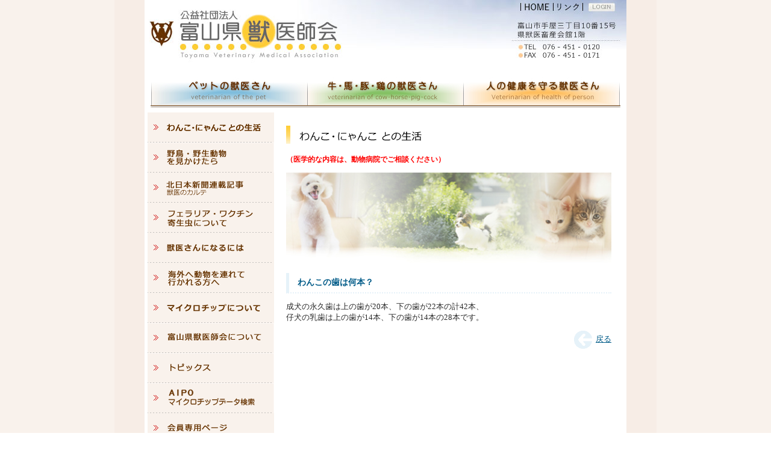

--- FILE ---
content_type: text/html
request_url: https://toyamavet.or.jp/vet_12/002.html
body_size: 1387
content:
<!DOCTYPE HTML PUBLIC "-//W3C//DTD HTML 4.01 Transitional//EN" "http://www.w3.org/TR/html4/loose.dtd">
<html>
<head>
<meta http-equiv="Content-Type" content="text/html; charset=shift_jis">
<title>公益社団法人富山県獣医師会</title>
<link href="../css/style.css" rel="stylesheet" type="text/css">
<style type="text/css">
<!--
.style01 {color: #FF0000};
.style5 {color: #2A2a2A};
-->
</style>
</head>
<body class="oneColLiqCtr">
<div id="container">
<div id="mainContent">
<table width="800" border="0" align="center" cellpadding="0" cellspacing="0">
<tr>
 <td height="100" align="center" valign="middle" bgcolor="#FFFFFF"><img src="../img/top_pagetitle.jpg" width="800" height="120" border="0" usemap="#top" alt="">
</td>
<a name="top"></a>
</tr>
<tr>
 <td height="60" align="center" valign="top" bgcolor="#FFFFFF"><img src="../img/top_menu.jpg" width="780" height="60" border="0" usemap="#menu" alt=""></td>
</tr>

  <td align="center" valign="top" bgcolor="#FFFFFF"><table width="780" border="0" cellspacing="0" cellpadding="0">
 <td height="7" colspan="3"></td>

<tr>
 <td width="210" rowspan="3" align="center" valign="top"><iframe src="../menu.html" width="210" height="1070" scrolling="No" class="frame" frameborder="0"></iframe></td> <td width="7"></td>
 <td align="center" valign="top"><table width="560" border="0" cellpadding="20" cellspacing="0">
<tr>
 <td align="left" valign="top"><img src="../img/bar_vet_12.gif" alt="わんこ・にゃんことの生活" width="520" height="35"><br>
 <p class="style01">（医学的な内容は、動物病院でご相談ください）</p>
 <p><img src="../img/vet_12/main_image.jpg" alt="" width="540" height="154"></p>
 <h1 class="wan_nyan_life">わんこの歯は何本？</h1>
 <p>成犬の永久歯は上の歯が20本、下の歯が22本の計42本、<br>仔犬の乳歯は上の歯が14本、下の歯が14本の28本です。</p>
 <p class="return"><a href="../vet_12.html"><img src="../img/vet_12/return.gif" alt="戻る矢印" width="30" height="30">戻る</a></p>
</td>
</tr>
</table> </td>
</tr>
 <td height="10" colspan="3"></td>

</table></td>

<tr>
  <td height="164" align="left" valign="top" background="../img/underbar.jpg"><span class="style2"><br>
　<a href="../index.html">ホーム</a>｜<a href="../veterinary_pet.html">ペットの獣医さん</a>｜<a href="../veterinary_chpc.html">牛・馬・豚・鶏の獣医さん</a>｜<a href="../veterinary_health.html">ヒトの健康を守る獣医さん</a>｜<a href="../vet_pet_03.html">狂犬病について</a><br>
　<a href="../vet_01.html">海外へ動物をつれて行かれる方へ</a>｜<a href="../vet_02.html">獣医さんになるには</a>｜<a href="../vet_03.html">野鳥・野生動物を見かけたら</a>｜<a href="../vet_pet_08.html">新聞掲載記事</a><br>
　<a href="../vet_05.html">関連機関・リンク</a>｜<a href="http://www.toyamavet.or.jp/gate/gate.cgi" target="_blank">会員専用ページ</a>｜<a href="../vet_06.html">富山県獣医師会について</a><br>
<br>
　<strong>公益社団法人富山県獣医師会</strong>　〒 930-0901　富山市手屋3丁目10番15号県獣医畜産会館1階　TEL 076-451-0120</span><span class="style1"><br>
　Copyrights (C) 2010 Toyama Veterinary Medical Association. All Rights Reserved.</span></td>
</tr>
</table>
</div>
<!-- end #container --></div>

<map name="top">
<area shape="rect" coords="620,5,675,19" href="../index.html" alt="HOME">
<!--<area shape="rect" coords="581,5,675,19" href="mailto:info@toyamavet.or.jp?subject=HPから問合せ" target="_blank" alt="お問い合わせ">-->
<area shape="rect" coords="675,5,731,19" href="../vet_05.html" alt="リンク">
<area shape="rect" coords="737,5,783,19" href="https://www.toyamavet.or.jp/gate/gate.cgi" target="_blank" alt="LOGIN">
<area shape="rect" coords="5,8,330,95" href="../index.html" alt="公益社団法人富山県獣医師会">
</map>
<map name="menu">
  <area shape="rect" coords="521,1,779,58" href="http://nichiju.lin.gr.jp/work/index.html" target="_blank" alt="人の健康を守る獣医さん">
<area shape="rect" coords="261,1,519,58" href="http://nichiju.lin.gr.jp/katiku/index.html" target="_blank" alt="牛・馬・豚・鶏の獣医さん">
<area shape="rect" coords="2,1,260,58" href="http://nichiju.lin.gr.jp/small/index.html" target="_blank" alt="ペットの獣医さん">
</map>
</body>
</html>

--- FILE ---
content_type: text/html
request_url: https://toyamavet.or.jp/menu.html
body_size: 718
content:
<!DOCTYPE HTML PUBLIC "-//W3C//DTD HTML 4.01 Transitional//EN" "http://www.w3.org/TR/html4/loose.dtd">
<html>
<head>
<meta http-equiv="Content-Type" content="text/html; charset=shift_jis">
<title></title>
<link href="css/style.css" rel="stylesheet" type="text/css">
<style type="text/css">
<!--
body {
	margin-left: 0px;
	margin-top: 0px;
	margin-right: 0px;
	margin-bottom: 0px;
}
-->
</style></head>

<body>
<table border="0" cellpadding="0" cellspacing="0">
<tr>
 <td><a href="vet_12.html" target="_parent"><img src="img/menu_12.gif" alt="わんこ・にゃんことの生活" width="210" height="50" border="0" align="middle"></a></td>
</tr>
<tr>
<td><a href="vet_03.html" target="_parent"><img src="img/menu_03.gif" alt="野鳥・野生動物を見かけたら" width="210" height="50" border="0" align="middle"></a></td>
</tr>
<tr>
<td><a href="vet_pet_08.html" target="_parent"><img src="img/menu_04.gif" alt="北日本新聞掲載記事" width="210" height="50" border="0" align="middle"></a></td>
</tr>
<tr>
<td><a href="veterinary_pet.html" target="_parent"><img src="img/menu_17.gif" alt="フェラリア・ワクチン・寄生虫について" width="210" height="50" border="0" align="middle"></a></td>
</tr>
<tr>
<td><a href="vet_02.html" target="_parent"><img src="img/menu_02.gif" alt="獣医さんになるには" width="210" height="50" border="0" align="middle"></a></td>
</tr>
<tr>
<td width="210"><a href="vet_01.html" target="_parent"><img src="img/menu_01.gif" alt="海外へ動物を連れて行かれる方へ" width="210" height="50" border="0" align="middle"></a></td>
</tr>
<tr>
<td><a href="vet_11.html" target="_parent"><img src="img/menu_09.gif" alt="マイクロチップについて" width="210" height="50" border="0" align="middle"></a></td>
</tr>
<tr>
<td><a href="vet_06.html" target="_parent"><img src="img/menu_06.gif" alt="富山県獣医師会について" width="210" height="50" border="0" align="middle"></a></td>
</tr>
<tr>
<td><a href="vet_pet_12.html" target="_parent"><img src="img/menu_13.gif" alt="トピックス" width="210" height="50" border="0" align="middle"></a></td>
</tr>
<tr>
<td><a href="https://www.aipo.jp/Login/Index?ReturnUrl=%2f" target="_blank"><img src="img/menu_14.gif" alt="富山県獣医師会について" width="210" height="50" border="0" align="middle"></a></td>
</tr>
<tr>
<td><a href="https://www.toyamavet.or.jp/gate/gate.cgi" target="_blank"><img src="img/menu_07.gif" alt="会員専用ページ" width="210" height="50" border="0" align="middle"></a></td>
</tr>
<tr>
<td><a href="vet_05.html" target="_parent"><img src="img/menu_05.gif" alt="関連機関・リンク" width="210" height="50" border="0" align="middle"></a></td>
</tr>
<tr>
<td><a href="vet_pet_03.html" target="_parent"><img src="img/menu_16.gif" alt="狂犬病について" width="210" height="50" border="0" align="middle"></a></td>
</tr>
<tr>
<td><a href="index.html" target="_parent"><img src="img/menu_08.gif" alt="ホーム" width="210" height="50" border="0" align="middle"></a></td>
</tr>
<tr>
 <td height="7"></td>
</tr>
<tr>
 <td align="center" valign="middle" ><a href="vet_09.html" target="_parent"><img src="img/bn_01.jpg" alt="夜間診療のご案内" width="200" height="180" border="0" align="middle"></a></td>
</tr>
<tr>
 <td height="7"></td>
</tr>
<tr>
 <td align="center" valign="middle"><a href="vet_10.html" target="_parent"><img src="img/bn_02.jpg" alt="動物病院MAP" width="200" height="180" border="0" align="middle"></a></td>
</tr>
<tr>
 <td height="7"></td>
</tr>
<tr>
 <td align="center" valign="middle"><a href="pdf/gotyoujyu.pdf" target="_blank"><img src="img/bn_03.jpg" alt="ご長寿" width="200" height="180" border="0" align="middle"></a></td>
</tr>
<tr>
 <td height="7"></td>
</tr>
</table>
</body>
</html>


--- FILE ---
content_type: text/css
request_url: https://toyamavet.or.jp/css/style.css
body_size: 831
content:
@charset "utf-8";
/* CSS Document */
body {
	font-family: メイリオ,ＭＳ Ｐゴシック, Osaka, ヒラギノ角ゴ Pro W3;
	font-size: 13px;
	margin: 0;
	color: #2A2A2A;
}


/*↓上部サブナビメニュー追加20211203*/
img{border:none;}
.nav_menu ul{
	list-style-type: none;
	padding: 1.0em;
	margin: 0 auto;
	}
.nav_menu {
    display: flex;
    justify-content: space-between;
	background:#E1BEA2;
}
.nav_menu_item{
	padding: 0 0.7em;
}
/*↑上部サブナビメニュー追加20211203*/

a:link {
	color: #ffffff;
	text-decoration: underline;
}
a:visited {
	color: #ffffff;
	text-decoration: underline;
}
a:hover {
position: relative;
top: 1px;
left: 1px;
	color: #ffffff;
	text-decoration: none;
}
a:active {
	color: #ffffff;
	text-decoration: underline;
}

.oneColLiqCtr #container { 
	width: 100%;
	background: #F9F2EC;
} 

.oneColLiqCtr #mainContent { 
	width: 900px;
	background: #F7EDE6;
	margin: 0 auto;
}
.style01 {
	font-size: 12px;
	font-weight: bold;
	color: #003366;
	padding-top:3px
}
.style02 {color: #FF0000;}

.style1 {
	color: #FFFFFF;
	font-size: 9px;
}
.style2 {color: #FFFFFF}
.style3 {font-size: 13px; font-weight: bold; }
.style4 {font-size: 10px}
.pos_box{margin:0;}
.pos_txt{
	font-size: 11px;
	font-weight: bold;
	color:#482400;
}
	
#map_canvas {
	text-align:left;
	width: 520px;
	height: 388px;
}
#map_canvas a:link {
	color:#0033CC;
}
#map_canvas a:visited{
	color:#0033CC;
}
#calendar {
	padding-top:20px;
	text-align:center;
}
.icon {
	vertical-align:middle;
	padding-right:2px;
}
.wan_nyan_life {
	color: #005B88;
	font-size: 14px;
	font-weight: bold;
	list-style-type: none;
	padding: 0;
}
.wan_nyan_life li,
h1.wan_nyan_life {
	border-bottom: 2px dotted #E6F2F9;
	border-left: 5px solid #e6F2F9;
	margin-bottom: 0.5em;
	line-height: 2.3em;
	padding: 0 1em;
}
.wan_nyan_life li a {
	display: block;
}
.wan_nyan_life li a:link,
.wan_nyan_life li a:visited {
	color: #005B88;
	text-decoration: none;
}
.wan_nyan_life li a:hover {
	color: #FF0000;
}
.return {
	color: #005B88;
	text-align: right;
}
.return a:link,
.return a:visited {
	color: #005B88;
}
.return img {
	vertical-align: middle;
	margin-right: 0.5em;
}
.vet_10_pickup{
	font-size:124%;
	font-weight:600;
	color:#F66;
}
.vet_10_hp {
	color:#333;
}
.vet_10_hp a{
	color:#333;
	font-size:120%;
	background-color:#f66;
	padding: 5px 20px;
}
.frame{
	overflow: scroll;
	overflow-x: hidden;
}

--- FILE ---
content_type: text/css
request_url: https://toyamavet.or.jp/css/style.css
body_size: 831
content:
@charset "utf-8";
/* CSS Document */
body {
	font-family: メイリオ,ＭＳ Ｐゴシック, Osaka, ヒラギノ角ゴ Pro W3;
	font-size: 13px;
	margin: 0;
	color: #2A2A2A;
}


/*↓上部サブナビメニュー追加20211203*/
img{border:none;}
.nav_menu ul{
	list-style-type: none;
	padding: 1.0em;
	margin: 0 auto;
	}
.nav_menu {
    display: flex;
    justify-content: space-between;
	background:#E1BEA2;
}
.nav_menu_item{
	padding: 0 0.7em;
}
/*↑上部サブナビメニュー追加20211203*/

a:link {
	color: #ffffff;
	text-decoration: underline;
}
a:visited {
	color: #ffffff;
	text-decoration: underline;
}
a:hover {
position: relative;
top: 1px;
left: 1px;
	color: #ffffff;
	text-decoration: none;
}
a:active {
	color: #ffffff;
	text-decoration: underline;
}

.oneColLiqCtr #container { 
	width: 100%;
	background: #F9F2EC;
} 

.oneColLiqCtr #mainContent { 
	width: 900px;
	background: #F7EDE6;
	margin: 0 auto;
}
.style01 {
	font-size: 12px;
	font-weight: bold;
	color: #003366;
	padding-top:3px
}
.style02 {color: #FF0000;}

.style1 {
	color: #FFFFFF;
	font-size: 9px;
}
.style2 {color: #FFFFFF}
.style3 {font-size: 13px; font-weight: bold; }
.style4 {font-size: 10px}
.pos_box{margin:0;}
.pos_txt{
	font-size: 11px;
	font-weight: bold;
	color:#482400;
}
	
#map_canvas {
	text-align:left;
	width: 520px;
	height: 388px;
}
#map_canvas a:link {
	color:#0033CC;
}
#map_canvas a:visited{
	color:#0033CC;
}
#calendar {
	padding-top:20px;
	text-align:center;
}
.icon {
	vertical-align:middle;
	padding-right:2px;
}
.wan_nyan_life {
	color: #005B88;
	font-size: 14px;
	font-weight: bold;
	list-style-type: none;
	padding: 0;
}
.wan_nyan_life li,
h1.wan_nyan_life {
	border-bottom: 2px dotted #E6F2F9;
	border-left: 5px solid #e6F2F9;
	margin-bottom: 0.5em;
	line-height: 2.3em;
	padding: 0 1em;
}
.wan_nyan_life li a {
	display: block;
}
.wan_nyan_life li a:link,
.wan_nyan_life li a:visited {
	color: #005B88;
	text-decoration: none;
}
.wan_nyan_life li a:hover {
	color: #FF0000;
}
.return {
	color: #005B88;
	text-align: right;
}
.return a:link,
.return a:visited {
	color: #005B88;
}
.return img {
	vertical-align: middle;
	margin-right: 0.5em;
}
.vet_10_pickup{
	font-size:124%;
	font-weight:600;
	color:#F66;
}
.vet_10_hp {
	color:#333;
}
.vet_10_hp a{
	color:#333;
	font-size:120%;
	background-color:#f66;
	padding: 5px 20px;
}
.frame{
	overflow: scroll;
	overflow-x: hidden;
}